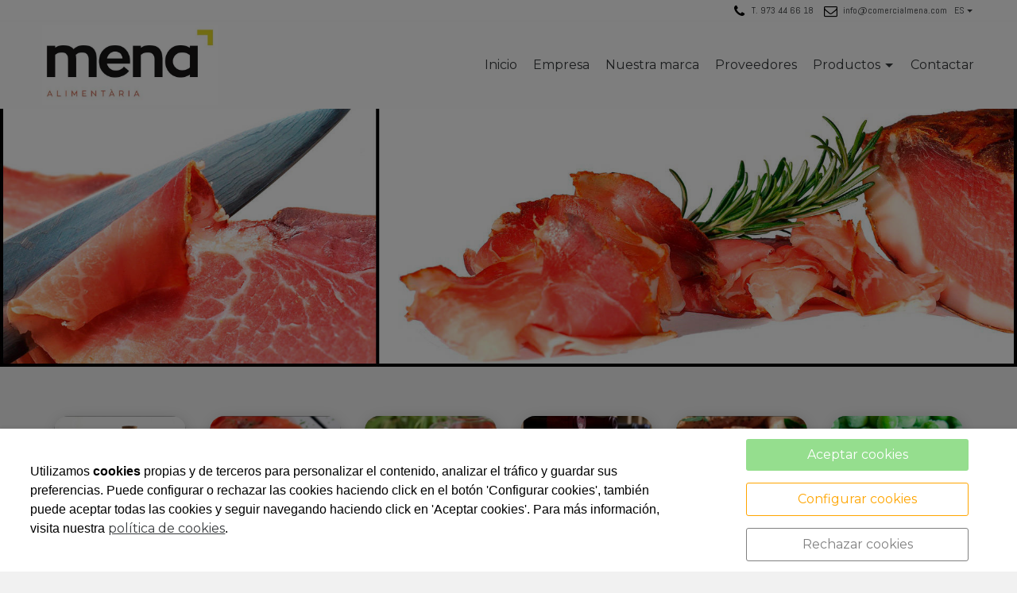

--- FILE ---
content_type: text/html; charset=UTF-8
request_url: https://www.comercialmena.com/es/comestibles/comercialmena/productos/32254.html
body_size: 10777
content:


<!DOCTYPE html>
<html lang="es" >
    <head>
        <meta charset="UTF-8">
        <meta name="viewport" content="width=device-width, initial-scale=1, shrink-to-fit=no, minimum-scale=1, user-scalable=no">
        <meta http-equiv="x-ua-compatible" content="ie=edge">
                
        

<title>Productos</title>

    <meta name="robots" content="index,follow" />

        <meta name="description" content="Visite nuestra sección de productos para ver todo lo que podemos ofrecerle" />

        <meta name="keywords" content="COMERCIAL MENA" />

                    <link rel="alternate" hreflang="ca" href="https://www.comercialmena.com/ca/comestibles/comercialmena/productes/32254.html" />
            <link rel="alternate" hreflang="es" href="https://www.comercialmena.com/es/comestibles/comercialmena/productos/32254.html" />
        <link rel="alternate" hreflang="x-default" href="https://www.comercialmena.com/ca/comestibles/comercialmena/productes/32254.html" />
             
            <meta property="og:title" content="Productos"/>
        
    
            <meta property="og:image" content="https://cdn.reskyt.com/3785/carta_banner-comercialmena-comercial-mena-84804_ppc.jpg"/>
        <meta name="thumbnail" content="https://cdn.reskyt.com/3785/carta_banner-comercialmena-comercial-mena-84804_ppc.jpg"/>
        

        
        
<link rel="shortcut icon" href="https://cdn.reskyt.com/3785/comercial-mena-favicon-141684-med-161130225416.jpg" />
    <link rel="apple-touch-icon" href="https://cdn.reskyt.com/3785/comercial-mena-favicon-141684-med-161130225416.jpg"/>
    <link rel="apple-touch-icon" sizes="114x114" href="https://cdn.reskyt.com/3785/comercial-mena-favicon-141684-161130225416.jpg"/>
<link href="https://maxcdn.bootstrapcdn.com/font-awesome/4.7.0/css/font-awesome.min.css" rel="stylesheet" />

    
    <link rel="stylesheet" href="/compiled/css/web-9.css?v2.75" />
    


    <link href='https://fonts.googleapis.com/css2?family=Abel:ital,wght@0,100;0,200;0,300;0,400;0,500;0,600;0,700;0,800;0,900;1,100;1,200;1,300;1,400;1,500;1,600;1,700;1,800;1,900&display=swap' rel='stylesheet' type='text/css'><link href='https://fonts.googleapis.com/css2?family=Montserrat:ital,wght@0,100;0,200;0,300;0,400;0,500;0,600;0,700;0,800;0,900;1,100;1,200;1,300;1,400;1,500;1,600;1,700;1,800;1,900&display=swap' rel='stylesheet' type='text/css'>

    <style type="text/css">
        
/* General */
body {
    background-color: ;
    font-family: Montserrat, Helvetica, Arial, Verdana, sans-serif;    
}
.header-parallax .wrapper-section,
.header-parallax .wrapper.promotion.news, 
.header-parallax .wrapper-lists,
.header-parallax .wrapper-pre-footer,
.header-parallax .wrapper {
    background: ;
}

.form-control {
    font-family: Montserrat, Helvetica, Arial, Verdana, sans-serif;
    
    
}

a, a:focus, .card-home, h2.list-title.content-search {
    font-family: Montserrat, Helvetica, Arial, Verdana, sans-serif;
}

    a:focus {
        opacity: 0.8;
    }

body.customapp .list-articles a:hover .list-title, 
body.customapp .list-articles .link-collapse:hover,
body.customapp .pager a:hover, .delete-account-txt span {
     color: rgb(57, 57, 57); 
}

/* Titles*/
.page-header h1,
.page-header h2,
.title-left-underlined .page-header h1,
.title-left-underlined .page-header h2 {
    border-bottom: 2px solid rgb(57, 57, 57);
}
.page-header,
.title-left-underlined .page-header {
    border-bottom: 2px solid #eee;
}
/* page-title*/
.page-header h1,
.page-header h1 a {
    font-family: Montserrat, Helvetica, Arial, Verdana, sans-serif; font-size: 16px;
}
/* section-title */
.page-header h2,
.page-header h2 a {
    font-family: Montserrat, Helvetica, Arial, Verdana, sans-serif;   
}
.page-header h2 .btn-link,
.page-header h2 .btn-link:hover {
    font-family: Montserrat, Helvetica, Arial, Verdana, sans-serif; font-size: 16px; 
}

.list-title,
.list-title a {
    
}

.title-left-bg .page-header h1,
.title-left-bg .page-header h2 {
    background: rgb(57, 57, 57); 
}
.title-left-bg .page-header h1::before,
.title-left-bg .page-header h2::before {
    border-left: 10px solid rgb(57, 57, 57);
}

.title-center-side .page-header h1:before,
.title-center-side .page-header h2:before,
.title-center-side .page-header h1:after,
.title-center-side .page-header h2:after {
    border-top: 1px solid rgb(57, 57, 57);
}

.title-center-side-short .page-header h1:before,
.title-center-side-short .page-header h2:before,
.title-center-side-short .page-header h1:after,
.title-center-side-short .page-header h2:after,
.title-center-underline .page-header h1:after,
.title-center-underline .page-header h2:after {
    border-bottom: 2px solid rgb(57, 57, 57);
}

.title-center-up-down-lines .page-header h1,
.title-center-up-down-lines .page-header h2 {
    border-top: 1px solid rgb(57, 57, 57);
    border-bottom: 2px solid rgb(57, 57, 57);
}

.btn-section a {
    color: rgb(57, 57, 57);
}

.only-one-banner .slick-slider-caption .inner-caption,
.slick-banner .slick-slider-caption .inner-caption {
    
    font-family: Montserrat, Helvetica, Arial, Verdana, sans-serif;
}

.searchForm .search-btn {
    background-color: rgb(57, 57, 57);
}

/* card-title*/
.card-title,
.inside-title {
    font-family: Montserrat, Helvetica, Arial, Verdana, sans-serif; 
}

/* Forms*/
.btn-primary,
.btn-primary:hover,
.btn-primary:active, 
.btn-primary:focus, 
.btn-primary.active, 
.btn-primary:active:hover,
.btn-primary:disabled,
.btn-primary:disabled:hover,
.open > .btn-primary.dropdown-toggle{
    background-color: rgb(57, 57, 57);
    border-color: rgb(57, 57, 57);
}
.form-control:focus {
    border-color: rgb(57, 57, 57);
}

.btn-primary:hover, .btn-primary.active-btn {
    opacity:.7;
}
/* top Bar */
.top-bar {    
     
}
.top-bar .nav-link,
.top-bar .nav-link:hover {
    font-family:Abel,Helvetica,Arial,Verdana,sans-serif !important;    
}

/*Submenu en home*/
.submenu-home-items {
     
}

/* Menu */
    .navbar,
    .header-overlay .navbar,
    .menu-logo-menu-overlay .navbar {
        background: !important; 
    }
    .navbar .dropdown-menu,
    .lang-switcher .dropdown-menu {   
        background:; 
    }

.navmenu-default .lang-item,
.navbar .nav-link,
.navbar .nav-link:hover {
      
}
.dropdown-divider,
.dropdown-divider-text {
    background-color: rgb(57, 57, 57);
}

.btn-offcanvas {
    color:  !important;
}

    .header-fixed .navbar,
    .header-fixed .header-overlay .navbar,
    .header-fixed .menu-logo-menu-overlay .navbar {
        background: !important; 
    }

    .header-fixed .navbar .dropdown-menu {    
        background:;
    }

.header-fixed .navbar .nav-link {
      
}

.header-fixed .btn-offcanvas {
    color:  !important;
}

.navbar .dropdown-menu .dropdown-item {
     
}
.navbar .dropdown-menu .dropdown-item:hover,
.navbar .dropdown-menu .dropdown-item:focus,
.lang-switcher .navbar .dropdown-menu .dropdown-item:hover,
.lang-switcher .navbar .dropdown-menu .dropdown-item:focus {
    border-left: 3px solid rgb(57, 57, 57);
}

.header-fixed .navbar .dropdown-menu .dropdown-item {
     
    
}

    .lang-switcher .dropdown-menu {   
         
    }
    .lang-switcher .lang-item,
    .lang-switcher .lang-item:hover {
        font-family:Abel,Helvetica,Arial,Verdana,sans-serif !important;    
    }    

/* Off-canvas */

.navmenu-default, .navbar-default .navbar-offcanvas,
.navmenu-default .navmenu-nav > .open > a {
    
    border-color: rgba(0,0,0,.1);
}

.menu-6 li:before {
    border-color: !important;
}

.navmenu-default .navmenu-nav > li > a:hover {
    
}

.navmenu-default .navmenu-nav > li, .navbar-default .navbar-offcanvas .navmenu-nav > li,
.navmenu-default .navmenu-nav > li > a, .navbar-default .navbar-offcanvas .navmenu-nav > li > a,
.navmenu-default .navmenu-nav > li > a:hover, .navbar-default .navbar-offcanvas .navmenu-nav > li > a:hover,
.navmenu-default .navmenu-nav > li > a:focus, .navbar-default .navbar-offcanvas .navmenu-nav > li > a:focus,
.navmenu-default .lang-link
{
    
    color: !important;
}

/* Pagination */
.page-item.active .page-link, .page-item.active .page-link:focus, .page-item.active .page-link:hover {
    background-color: rgb(57, 57, 57);
    border-color: rgb(57, 57, 57);
}

/* Footer */
.footer-bg {
    background:rgb(227, 218, 39) !important;
}
.footer, .footer a {
        
}

.footer-widget .widget-title a {
    border-bottom: 2px solid rgb(57, 57, 57);
}

/* Form assistence */
.stepwizard-step .href-change-asistente.confirmed,
.stepwizard-step .href-change-asistente.active {
    background-color: rgb(57, 57, 57) !important;
    border-color: rgb(57, 57, 57) !important; 
}
.stepwizard-step .href-change-asistente.active {
    border-color: white !important; 
}

/* Buttons */
.btn-outline-rounded .btn-primary,
.btn-outline-square .btn-primary,
.btn-outline-circle .btn-primary {
    color: rgb(57, 57, 57);
    border: 2px solid rgb(57, 57, 57);
}

.btn-outline-rounded .btn-primary:hover,
.btn-outline-rounded .btn-primary:focus,
.btn-outline-rounded .btn-primary:active,
.btn-outline-rounded .btn-primary.active-btn,
.btn-outline-square .btn-primary:hover,
.btn-outline-square .btn-primary:focus,
.btn-outline-square .btn-primary:active,
.btn-outline-square .btn-primary.active-btn,
.btn-outline-circle .btn-primary:hover,
.btn-outline-circle .btn-primary:focus,
.btn-outline-circle .btn-primary:active,
.btn-outline-circle .btn-primary.active-btn{
    background-color: rgb(57, 57, 57) !important;
    border-color: rgb(57, 57, 57) !important; 
    color: white;
}

.btn-underline .btn-primary:after, 
.btn-underline .btn-primary.active-btn:before,
.btn-underline .btn-secondary:after,
.btn-underline .btn-secondary.active-btn:before{
    border-bottom: 2px solid rgb(57, 57, 57) !important;
}

.btn-bg-animate .btn-primary {
    color: rgb(57, 57, 57);
    border: 2px solid rgb(57, 57, 57);
}
.btn-bg-animate .btn-primary {
    background-color: transparent;
}
.btn-bg-animate .btn-primary:after {
    background: rgb(57, 57, 57);
}

.metro-item .media-content .parraf {
    background: rgb(57, 57, 57);
}
.content-ficha .lista-despegable-link {
    background:rgb(57, 57, 57);
}    
.content-ficha .lista-despegable-link:before{
    border-color:transparent rgb(57, 57, 57) transparent transparent;
}

.submenu-in-carrousel .card-text-inside .effect-caption .submenu-carrousel-items {
    background-color: ;
}

.submenu-in-carrousel .card-text-inside .effect-caption .submenu-carrousel-items img {
    opacity: 1;
    -moz-opacity:1;
    filter: alpha(opacity=100);
}

/* gmap */
#iw-container .iw-title {
    background-color:rgb(57, 57, 57); 
}    

/* DB */
.db-adicional .nav-link[aria-expanded="true"], 
.db-adicional .nav-link[aria-expanded="true"]:hover, 
.db-adicional .nav-link[aria-expanded="true"]:focus,
.db-adicional .nav-link[aria-expanded="true"]:active {
    border-top: 2px solid rgb(57, 57, 57);
}

/* Menu Effects */

.menu-effect-brand > a:hover, .menu-effect-brand .dropdown-menu .dropdown-item:hover {
    color:rgb(57, 57, 57) !important;
}
.menu-effect-brand > a:hover .icon-menu .fa {
    color:rgb(57, 57, 57) !important;
}

.menu-effect-brand-negative > a:hover {
    background:rgb(57, 57, 57) !important;
}
.menu-effect-brand-negative .dropdown-menu .dropdown-item:focus, 
.menu-effect-brand-negative .dropdown-menu .dropdown-item:hover {
    background: rgb(57, 57, 57) !important;
}

.menu-effect-sweep-to-right .dropdown-menu .dropdown-item:focus, 
.menu-effect-sweep-to-right .dropdown-menu .dropdown-item:hover {
    background: rgb(57, 57, 57) !important;
}
.menu-effect-sweep-to-right > a::before {
    background: rgb(57, 57, 57) !important;
} 

.menu-effect-garin > a::before {
    background: rgb(57, 57, 57);
}

.menu-effect-dagna > a::before {
    border-bottom:3px solid rgb(57, 57, 57);
}

.menu-effect-mallory > a::before {
    border-bottom:3px solid rgb(57, 57, 57);
}

.menu-effect-jarvia > a::before {
    border-bottom:3px solid rgb(57, 57, 57);
}

.menu-effect-amara > a::before {
    background: rgb(57, 57, 57);
}

.menu-effect-roger a span:not(.icon-menu)::before,
.menu-effect-roger a span:not(.icon-menu)::after {
    background: rgb(57, 57, 57);
}

figure.effect-raphael:hover .effect-caption,
figure.effect-thalia:hover .effect-caption,
figure.effect-helga:hover .effect-caption {
    background-color: rgb(57, 57, 57);
}

figure.effect-cerencolor.hover-active .effect-caption,
figure.effect-cerencolor:hover .effect-caption {
    color: rgb(57, 57, 57);
}
/* Dividers */
hr.soften,
hr.line-soften {
    height: 2px;
    background-image: -webkit-linear-gradient(left, transparent, , transparent);
    background-image: -moz-linear-gradient(left, transparent, , transparent);
    background-image: -ms-linear-gradient(left, transparent, , transparent);
    background-image: -o-linear-gradient(left, transparent, , transparent);
    border: 0;
}
hr.line-solid {
    border-top: 1px solid ;
}

hr.line-double {
    border-top: 3px double ;
}

hr.line-dashed {
    border-top: 2px dashed ;
}

hr.line-dotted {
    border-top: 2px dotted ;
}    </style>

            <link rel="stylesheet" href="https://cdn.reskyt.com/3785/custom-css.css" />
                
                    <script src="https://cdnjs.cloudflare.com/ajax/libs/jquery/2.1.4/jquery.min.js"></script>
                
    </head>

    <body id="carta" class=" plantilla-9   pc   carta-32254 chrome  btn-outline-square title-left-bg">


    
        
    

    <style>
        .loader {
            display:none;
            position:absolute;
            z-index:1000000;
        }
    </style>

    <style>
        @keyframes rotatemultiple {
            0% {
                -webkit-transform: rotate(0deg) scale(1);
                transform: rotate(0deg) scale(1); }
            50% {
                -webkit-transform: rotate(180deg) scale(0.6);
                transform: rotate(180deg) scale(0.6); }
            100% {
                -webkit-transform: rotate(360deg) scale(1);
                transform: rotate(360deg) scale(1); } 
        }
        .ball-clip-rotate-multiple {
            position: relative; 
        }
        .ball-clip-rotate-multiple > div {
            -webkit-animation-fill-mode: both;
            animation-fill-mode: both;
            position: absolute;
            left: -20px;
            top: -20px;
            border: 2px solid #DC143C;
            border-bottom-color: transparent;
            border-top-color: transparent;
            border-radius: 100%;
            height: 35px;
            width: 35px;
            -webkit-animation: rotatemultiple 1s 0s ease-in-out infinite;
            animation: rotatemultiple 1s 0s ease-in-out infinite; 
        }
        .ball-clip-rotate-multiple > div:last-child {
            display: inline-block;
            top: -10px;
            left: -10px;
            width: 15px;
            height: 15px;
            -webkit-animation-duration: 0.5s;
            animation-duration: 0.5s;
            border-color: #DC143C transparent #DC143C transparent;
            -webkit-animation-direction: reverse;
            animation-direction: reverse; 
        }
    </style>
    <div class="loader">
        <div class="loader-inner ball-clip-rotate-multiple">
            <div></div>
            <div></div>
        </div>
    </div>


        <div class="wrapper-layout">

            
<section class="wrapper-alert" style="display: none">
    <div class="container">
        <div class="alert alert-success alert-dismissible fade in" role="alert">
            <button type="button" class="close close-wrapper" data-dismiss="container" aria-label="Close">
                <span aria-hidden="true">&times;</span>
            </button>
            
        </div>
    </div>
</section>
            <div id="off-canvas" class="navmenu navmenu-default navmenu-fixed-right offcanvas menu-12" ><div class="layout-off-canvas"></div><div class="navmenu-brand clearfix"><div class="col-xs-6"><a href="https://www.comercialmena.com" class="href-logo-img-offcanvas"><img class="logo-img-offcanvas" src="https://cdn.reskyt.com/3785/comercial-mena-logoweb-141682-161130225056.jpg" alt="COMERCIAL MENA"></a></div><div class="col-xs-6"><ul class="nav nav-inline lang-canvas"><li class="nav-item dropdown lang-switcher"><a class="nav-link lang-link dropdown-toggle lang-switcher-text" data-toggle="dropdown" href="https://www.comercialmena.com/es/comestibles/comercialmena/productos/32254.html" role="button" aria-haspopup="true" aria-expanded="false" lang="es">ES</a><div class="dropdown-menu lang-dropdown m-close" aria-labelledby="Preview"><a class="dropdown-item lang-item" href="https://www.comercialmena.com/ca/comestibles/comercialmena/productes/32254.html" lang="ca">CA</a></div></li></ul></div></div><ul class="nav navmenu-nav"><li ><a href="/es/comestibles/comercialmena" class="href-menu-id14848" id="href-menu-id14848"  ><span class="menu-id14848 rk-label-menu">Inicio</span></a></li><li ><a href="/es/comestibles/comercialmena/empresa/32246.html" class="href-menu-id14849" id="href-menu-id14849"  ><span class="menu-id14849 rk-label-menu">Empresa</span></a></li><li ><a href="/es/comestibles/comercialmena/nuestras-marcas/32248.html" class="href-menu-id14850" id="href-menu-id14850"  ><span class="menu-id14850 rk-label-menu">Nuestra marca</span></a></li><li ><a href="/es/comestibles/comercialmena/nuestros-proveedores/32250.html" class="href-menu-id14851" id="href-menu-id14851"  ><span class="menu-id14851 rk-label-menu">Proveedores</span></a></li><li class="dropdown menu-li-45787 "><a class="dropdown-toggle href-menu-id45787" id="href-menu-id45787" href="javascript:void(0);"><span class="menu-id45787 rk-label-menu">Productos</span></a><ul class="dropdown-menu level1 nav-submenu navmenu-nav"><li ><a class="dropdown-item href-menu-id14852"  id="href-menu-id14852" href="/es/comestibles/comercialmena/productos/32254.html"  ><span class="menu-id14852 rk-label-menu">Ver Productos</span></a></li><li ><a class="dropdown-item href-menu-id15705"  id="href-menu-id15705" href="/es/comestibles/comercialmena/busqueda/33024.html"  ><span class="menu-id15705 rk-label-menu">Busqueda productos</span></a></li></ul></li><li ><a href="/es/comestibles/comercialmena/survey/contactar/4034.html" class="href-menu-id14855" id="href-menu-id14855"  ><span class="menu-id14855 rk-label-menu">Contactar</span></a></li></ul></div>
            

    

<header class="header">
                
    
    <div class="top-bar hidden-md-down">

        <div class="container">
            <div class="row">
                <div class="col-xs-12 text-xs-right">

                    <nav class="menu-topbar">

    <ul class="nav nav-inline">

        
            <li class="nav-item">
                
                                
                    <a class="nav-link" href="#"
                        >

                        
            <span class="icon-menu"> 
            <i class="fa fa-phone menus-fa-2x" aria-hidden="true" style="color: rgb(0, 0, 0);"></i>
        </span>
    

                                                    T. 973 44 66 18
                                            </a>
                                
            </li>

        
            <li class="nav-item">
                
                                
                    <a class="nav-link" href="/cdn-cgi/l/email-protection#96fff8f0f9d6f5f9fbf3e4f5fff7fafbf3f8f7b8f5f9fb">

                        
            <span class="icon-menu"> 
            <i class="fa fa-envelope-o menus-fa-2x" aria-hidden="true" style="color: rgb(0, 0, 0);"></i>
        </span>
    

                                                    <span class="__cf_email__" data-cfemail="f1989f979eb1929e9c94839298909d9c949f90df929e9c">[email&#160;protected]</span>
                                            </a>
                                
            </li>

        
                    
    <li class="nav-item dropdown lang-switcher"><a class="nav-link lang-link dropdown-toggle lang-switcher-text" data-toggle="dropdown" href="https://www.comercialmena.com/es/comestibles/comercialmena/productos/32254.html" role="button" aria-haspopup="true" aria-expanded="false" lang="es">ES</a><div class="dropdown-menu lang-dropdown m-close" aria-labelledby="Preview"><a class="dropdown-item lang-item" href="https://www.comercialmena.com/ca/comestibles/comercialmena/productes/32254.html" lang="ca">CA</a></div></li>        
    </ul>

</nav>
                </div>
            </div>
        </div>

    </div>
                            
        <nav class="navbar navbar-full">
        <div class="container">
            <div class="row-v-middle">

                <div class="col-xs-5 col-sm-4 col-md-3 logo">
                                            <a class="navbar-brand" href="https://www.comercialmena.com">                            
                            <img class="logo-img" src="https://cdn.reskyt.com/3785/comercial-mena-logoweb-141682-161130225056.jpg" alt="COMERCIAL MENA">
                        </a>
                                    </div>

                <div class="col-xs-7 col-sm-8 col-md-9 main-menu">
                    <div class="collapse navbar-toggleable-sm hidden-md-down" id="exCollapsingNavbar2">
                        
<ul class="nav navbar-nav">

    
        
            <li class="nav-item menu-effect-dagna">
                
                                    
                    <a class="nav-link" href="/es/comestibles/comercialmena"
                        >

                        
    
                        <span data-hover="Inicio">Inicio</span>
                        
                    </a>
                            </li>

        
    
        
            <li class="nav-item menu-effect-dagna">
                
                                    
                    <a class="nav-link" href="/es/comestibles/comercialmena/empresa/32246.html"
                        >

                        
    
                        <span data-hover="Empresa">Empresa</span>
                        
                    </a>
                            </li>

        
    
        
            <li class="nav-item menu-effect-dagna">
                
                                    
                    <a class="nav-link" href="/es/comestibles/comercialmena/nuestras-marcas/32248.html"
                        >

                        
    
                        <span data-hover="Nuestra marca">Nuestra marca</span>
                        
                    </a>
                            </li>

        
    
        
            <li class="nav-item menu-effect-dagna">
                
                                    
                    <a class="nav-link" href="/es/comestibles/comercialmena/nuestros-proveedores/32250.html"
                        >

                        
    
                        <span data-hover="Proveedores">Proveedores</span>
                        
                    </a>
                            </li>

        
    
                    <li class="nav-item menu-effect-dagna dropdown">
                <a class="nav-link dropdown-toggle" href="#">
                    
                    
    
                    <span data-hover="Productos">Productos</span>
                </a>
                <div class="dropdown-menu">
                                            
                                                
                            <a class="dropdown-item" href="/es/comestibles/comercialmena/productos/32254.html"
                                 >

                                    
        
    
                                Ver Productos                               
                            </a>
                            
                                                                    
                                                
                            <a class="dropdown-item" href="/es/comestibles/comercialmena/busqueda/33024.html"
                                 >

                                    
        
    
                                Busqueda productos                               
                            </a>
                            
                                                            </div>
            </li>

        
    
        
            <li class="nav-item menu-effect-dagna">
                
                                    
                    <a class="nav-link" href="/es/comestibles/comercialmena/survey/contactar/4034.html"
                        >

                        
    
                        <span data-hover="Contactar">Contactar</span>
                        
                    </a>
                            </li>

        
    
    
</ul>                    </div>

                    <button class="btn btn-link btn-offcanvas navbar-toggler hidden-lg-up pull-xs-right" data-toggle="offcanvas" data-target="#off-canvas" data-canvas="body">
                        <i class="fa fa-bars"></i>
                    </button>

                </div>
            </div>
        </div>
    </nav>
</header>
    
        


    <section class="wrapper-top-banner ">

        <div class="only-one-banner slick-current" role="listbox">   
                            
                                
                                                    
                
                    <div class="slick-slider-item">

                        <div class="slick-slider-inner  slick-current">

                            
                                
                                                                                                                                                                                                   
                                <div class="intrinsic" style="padding-bottom: 25.364583333333%;padding-bottom: -webkit-calc(100% * 487 / 1920);padding-bottom: -moz-calc(100% * 487 / 1920);padding-bottom: expression(100% * 487 / 1920);padding-bottom: -o-calc(100% * 487 / 1920);padding-bottom: calc(100% * 487 / 1920);">
                                    <img 
                                        data-srcset="
                                        https://cdn.reskyt.com/3785/comercial-mena-banner-89990-med.jpg 1w,
                                        https://cdn.reskyt.com/3785/comercial-mena-banner-89990-med.jpg 769w,
                                        https://cdn.reskyt.com/3785/comercial-mena-banner-89990.jpg 1281w"
                                                                                src="[data-uri]"
                                        width="1920"
                                        height="487"
                                        data-sizes="auto"
                                        class="lazyload"
                                        alt="COMERCIAL MENA Alimentación y bebidas Balaguer Lleida" />
                                </div>

                                                                

                            
                            
                        </div>

                    </div>
                                    </div>
        
        

    </section>
        
 

            <main id="anchor-main" class="main-layout">
            <section class="wrapper-lists">
    <div class="container lists">

        <ol class="breadcrumb">
            <li><a href="/es/comestibles/comercialmena">COMERCIAL MENA</a></li>
        </ol>

        
                                    <div class="list-intro">
                                    <div class="page-header ">
                        <h1 class="title-carta">Productos</h1>
                    </div>
                                                            </div>
        
        <div class='list-intro-content'>

        
        
    
        
    
    
        
            

        <div class="list-articles ul-list-platos " id="accordion" >

                                                                    
                        
            
                                        
                             
                
                                                    
                        <div class="row-centered list-subtipo-5-">
                    
                                                                                                                                        


        <div class="content-article lists list-card block-search col-xs-6 col-md-4 col-lg-2 card-small col-centered" attr-id="74930"  
    style="   ">
   
    <div class="media-content">

                    <a href="/es/comestibles/comercialmena/aceites-y-vinagres/32256.html" >
                                    <div class="list-image">
                    <div class="intrinsic" style="padding-bottom: 100%;padding-bottom: -webkit-calc(100% * 400 / 400);padding-bottom: -moz-calc(100% * 400 / 400);padding-bottom: expression(100% * 400 / 400);padding-bottom: -o-calc(100% * 400 / 400);padding-bottom: calc(100% * 400 / 400);">
                        <img alt="Aceites y Vinagres" src="https://cdn.reskyt.com/3785/plato-comercialmena-comercial-mena-117620_ppc-150819170803.jpg" width="400" height="400" />
                    </div>
                </div>
                                </a>
             

        <div class="list-body">
                            <a href="/es/comestibles/comercialmena/aceites-y-vinagres/32256.html" >
                                        
                <h3 class="list-title content-search">Aceites y Vinagres</h3>

                                
                
                <div class='descripcion-article content-search'>
                                            
                                    </div>

                            </a>
             
            
            
                    </div>
         
    </div>              
</div>    
                                                                                                                        


        <div class="content-article lists list-card block-search col-xs-6 col-md-4 col-lg-2 card-small col-centered" attr-id="74963"  
    style="   ">
   
    <div class="media-content">

                    <a href="/es/comestibles/comercialmena/ahumados/32262.html" >
                                    <div class="list-image">
                    <div class="intrinsic" style="padding-bottom: 100%;padding-bottom: -webkit-calc(100% * 400 / 400);padding-bottom: -moz-calc(100% * 400 / 400);padding-bottom: expression(100% * 400 / 400);padding-bottom: -o-calc(100% * 400 / 400);padding-bottom: calc(100% * 400 / 400);">
                        <img alt="Ahumados" src="https://cdn.reskyt.com/3785/plato-comercialmena-comercial-mena-117636_ppc-150819175411.jpg" width="400" height="400" />
                    </div>
                </div>
                                </a>
             

        <div class="list-body">
                            <a href="/es/comestibles/comercialmena/ahumados/32262.html" >
                                        
                <h3 class="list-title content-search">Ahumados</h3>

                                
                
                <div class='descripcion-article content-search'>
                                            
                                    </div>

                            </a>
             
            
            
                    </div>
         
    </div>              
</div>    
                                                                                                                        


        <div class="content-article lists list-card block-search col-xs-6 col-md-4 col-lg-2 card-small col-centered" attr-id="74966"  
    style="   ">
   
    <div class="media-content">

                    <a href="/es/comestibles/comercialmena/cafes-e-infusiones/32261.html" >
                                    <div class="list-image">
                    <div class="intrinsic" style="padding-bottom: 100%;padding-bottom: -webkit-calc(100% * 400 / 400);padding-bottom: -moz-calc(100% * 400 / 400);padding-bottom: expression(100% * 400 / 400);padding-bottom: -o-calc(100% * 400 / 400);padding-bottom: calc(100% * 400 / 400);">
                        <img alt="Cafes e infusiones" src="https://cdn.reskyt.com/3785/plato-comercialmena-comercial-mena-117639_ppc-150819181108.jpg" width="400" height="400" />
                    </div>
                </div>
                                </a>
             

        <div class="list-body">
                            <a href="/es/comestibles/comercialmena/cafes-e-infusiones/32261.html" >
                                        
                <h3 class="list-title content-search">Cafes e infusiones</h3>

                                
                
                <div class='descripcion-article content-search'>
                                            
                                    </div>

                            </a>
             
            
            
                    </div>
         
    </div>              
</div>    
                                                                                                                        


        <div class="content-article lists list-card block-search col-xs-6 col-md-4 col-lg-2 card-small col-centered" attr-id="74967"  
    style="   ">
   
    <div class="media-content">

                    <a href="/es/comestibles/comercialmena/cavas-vinos-y-licores/32257.html" >
                                    <div class="list-image">
                    <div class="intrinsic" style="padding-bottom: 100%;padding-bottom: -webkit-calc(100% * 400 / 400);padding-bottom: -moz-calc(100% * 400 / 400);padding-bottom: expression(100% * 400 / 400);padding-bottom: -o-calc(100% * 400 / 400);padding-bottom: calc(100% * 400 / 400);">
                        <img alt="Cavas, vinos y licores" src="https://cdn.reskyt.com/3785/plato-comercialmena-comercial-mena-117640_ppc-150819181354.jpg" width="400" height="400" />
                    </div>
                </div>
                                </a>
             

        <div class="list-body">
                            <a href="/es/comestibles/comercialmena/cavas-vinos-y-licores/32257.html" >
                                        
                <h3 class="list-title content-search">Cavas, vinos y licores</h3>

                                
                
                <div class='descripcion-article content-search'>
                                            
                                    </div>

                            </a>
             
            
            
                    </div>
         
    </div>              
</div>    
                                                                                                                        


        <div class="content-article lists list-card block-search col-xs-6 col-md-4 col-lg-2 card-small col-centered" attr-id="75013"  
    style="   ">
   
    <div class="media-content">

                    <a href="/es/comestibles/comercialmena/cocidos/32264.html" >
                                    <div class="list-image">
                    <div class="intrinsic" style="padding-bottom: 100%;padding-bottom: -webkit-calc(100% * 400 / 400);padding-bottom: -moz-calc(100% * 400 / 400);padding-bottom: expression(100% * 400 / 400);padding-bottom: -o-calc(100% * 400 / 400);padding-bottom: calc(100% * 400 / 400);">
                        <img alt="Cocidos" src="https://cdn.reskyt.com/3785/plato-comercialmena-comercial-mena-117713_ppc-150820103831.jpg" width="400" height="400" />
                    </div>
                </div>
                                </a>
             

        <div class="list-body">
                            <a href="/es/comestibles/comercialmena/cocidos/32264.html" >
                                        
                <h3 class="list-title content-search">Cocidos</h3>

                                
                
                <div class='descripcion-article content-search'>
                                            
                                    </div>

                            </a>
             
            
            
                    </div>
         
    </div>              
</div>    
                                                                                                                        


        <div class="content-article lists list-card block-search col-xs-6 col-md-4 col-lg-2 card-small col-centered" attr-id="75014"  
    style="   ">
   
    <div class="media-content">

                    <a href="/es/comestibles/comercialmena/congelados/32265.html" >
                                    <div class="list-image">
                    <div class="intrinsic" style="padding-bottom: 100%;padding-bottom: -webkit-calc(100% * 400 / 400);padding-bottom: -moz-calc(100% * 400 / 400);padding-bottom: expression(100% * 400 / 400);padding-bottom: -o-calc(100% * 400 / 400);padding-bottom: calc(100% * 400 / 400);">
                        <img alt="Congelados" src="https://cdn.reskyt.com/3785/plato-comercialmena-comercial-mena-117719_ppc-150820104143.jpg" width="400" height="400" />
                    </div>
                </div>
                                </a>
             

        <div class="list-body">
                            <a href="/es/comestibles/comercialmena/congelados/32265.html" >
                                        
                <h3 class="list-title content-search">Congelados</h3>

                                
                
                <div class='descripcion-article content-search'>
                                            
                                    </div>

                            </a>
             
            
            
                    </div>
         
    </div>              
</div>    
                                                                                                                        


        <div class="content-article lists list-card block-search col-xs-6 col-md-4 col-lg-2 card-small col-centered" attr-id="75012"  
    style="   ">
   
    <div class="media-content">

                    <a href="/es/comestibles/comercialmena/chocolates-y-galletas/32263.html" >
                                    <div class="list-image">
                    <div class="intrinsic" style="padding-bottom: 100%;padding-bottom: -webkit-calc(100% * 400 / 400);padding-bottom: -moz-calc(100% * 400 / 400);padding-bottom: expression(100% * 400 / 400);padding-bottom: -o-calc(100% * 400 / 400);padding-bottom: calc(100% * 400 / 400);">
                        <img alt="Chocolates y Galletas" src="https://cdn.reskyt.com/3785/plato-comercialmena-comercial-mena-117708_ppc-150820103526.jpg" width="400" height="400" />
                    </div>
                </div>
                                </a>
             

        <div class="list-body">
                            <a href="/es/comestibles/comercialmena/chocolates-y-galletas/32263.html" >
                                        
                <h3 class="list-title content-search">Chocolates y Galletas</h3>

                                
                
                <div class='descripcion-article content-search'>
                                            
                                    </div>

                            </a>
             
            
            
                    </div>
         
    </div>              
</div>    
                                                                                                                        


        <div class="content-article lists list-card block-search col-xs-6 col-md-4 col-lg-2 card-small col-centered" attr-id="75015"  
    style="   ">
   
    <div class="media-content">

                    <a href="/es/comestibles/comercialmena/conservas-y-complementos-culinarios/32267.html" >
                                    <div class="list-image">
                    <div class="intrinsic" style="padding-bottom: 100%;padding-bottom: -webkit-calc(100% * 400 / 400);padding-bottom: -moz-calc(100% * 400 / 400);padding-bottom: expression(100% * 400 / 400);padding-bottom: -o-calc(100% * 400 / 400);padding-bottom: calc(100% * 400 / 400);">
                        <img alt="Conservas y complementos culinarios" src="https://cdn.reskyt.com/3785/plato-comercialmena-comercial-mena-117723_ppc-150820105728.jpg" width="400" height="400" />
                    </div>
                </div>
                                </a>
             

        <div class="list-body">
                            <a href="/es/comestibles/comercialmena/conservas-y-complementos-culinarios/32267.html" >
                                        
                <h3 class="list-title content-search">Conservas y complementos culinarios</h3>

                                
                
                <div class='descripcion-article content-search'>
                                            
                                    </div>

                            </a>
             
            
            
                    </div>
         
    </div>              
</div>    
                                                                                                                        


        <div class="content-article lists list-card block-search col-xs-6 col-md-4 col-lg-2 card-small col-centered" attr-id="75016"  
    style="   ">
   
    <div class="media-content">

                    <a href="/es/comestibles/comercialmena/embutidos-curados/32268.html" >
                                    <div class="list-image">
                    <div class="intrinsic" style="padding-bottom: 100%;padding-bottom: -webkit-calc(100% * 400 / 400);padding-bottom: -moz-calc(100% * 400 / 400);padding-bottom: expression(100% * 400 / 400);padding-bottom: -o-calc(100% * 400 / 400);padding-bottom: calc(100% * 400 / 400);">
                        <img alt="Embutidos curados" src="https://cdn.reskyt.com/3785/plato-comercialmena-comercial-mena-117725_ppc-150820110232.jpg" width="400" height="400" />
                    </div>
                </div>
                                </a>
             

        <div class="list-body">
                            <a href="/es/comestibles/comercialmena/embutidos-curados/32268.html" >
                                        
                <h3 class="list-title content-search">Embutidos curados</h3>

                                
                
                <div class='descripcion-article content-search'>
                                            
                                    </div>

                            </a>
             
            
            
                    </div>
         
    </div>              
</div>    
                                                                                                                        


        <div class="content-article lists list-card block-search col-xs-6 col-md-4 col-lg-2 card-small col-centered" attr-id="75018"  
    style="   ">
   
    <div class="media-content">

                    <a href="/es/comestibles/comercialmena/frutos-secos/32271.html" >
                                    <div class="list-image">
                    <div class="intrinsic" style="padding-bottom: 100%;padding-bottom: -webkit-calc(100% * 400 / 400);padding-bottom: -moz-calc(100% * 400 / 400);padding-bottom: expression(100% * 400 / 400);padding-bottom: -o-calc(100% * 400 / 400);padding-bottom: calc(100% * 400 / 400);">
                        <img alt="Frutos Secos" src="https://cdn.reskyt.com/3785/plato-comercialmena-comercial-mena-117728_ppc-150820112353.jpg" width="400" height="400" />
                    </div>
                </div>
                                </a>
             

        <div class="list-body">
                            <a href="/es/comestibles/comercialmena/frutos-secos/32271.html" >
                                        
                <h3 class="list-title content-search">Frutos Secos</h3>

                                
                
                <div class='descripcion-article content-search'>
                                            
                                    </div>

                            </a>
             
            
            
                    </div>
         
    </div>              
</div>    
                                                                                                                        


        <div class="content-article lists list-card block-search col-xs-6 col-md-4 col-lg-2 card-small col-centered" attr-id="75021"  
    style="   ">
   
    <div class="media-content">

                    <a href="/es/comestibles/comercialmena/lacteos-bebidas-y-cereales/32274.html" >
                                    <div class="list-image">
                    <div class="intrinsic" style="padding-bottom: 100%;padding-bottom: -webkit-calc(100% * 400 / 400);padding-bottom: -moz-calc(100% * 400 / 400);padding-bottom: expression(100% * 400 / 400);padding-bottom: -o-calc(100% * 400 / 400);padding-bottom: calc(100% * 400 / 400);">
                        <img alt="Lacteos, Bebidas y Cereales" src="https://cdn.reskyt.com/3785/plato-comercialmena-comercial-mena-117727_ppc-150820112309.jpg" width="400" height="400" />
                    </div>
                </div>
                                </a>
             

        <div class="list-body">
                            <a href="/es/comestibles/comercialmena/lacteos-bebidas-y-cereales/32274.html" >
                                        
                <h3 class="list-title content-search">Lacteos, Bebidas y Cereales</h3>

                                
                
                <div class='descripcion-article content-search'>
                                            
                                    </div>

                            </a>
             
            
            
                    </div>
         
    </div>              
</div>    
                                                                                                                        


        <div class="content-article lists list-card block-search col-xs-6 col-md-4 col-lg-2 card-small col-centered" attr-id="75022"  
    style="   ">
   
    <div class="media-content">

                    <a href="/es/comestibles/comercialmena/pastas-alimenticias/32275.html" >
                                    <div class="list-image">
                    <div class="intrinsic" style="padding-bottom: 100%;padding-bottom: -webkit-calc(100% * 400 / 400);padding-bottom: -moz-calc(100% * 400 / 400);padding-bottom: expression(100% * 400 / 400);padding-bottom: -o-calc(100% * 400 / 400);padding-bottom: calc(100% * 400 / 400);">
                        <img alt="Pastas Alimenticias" src="https://cdn.reskyt.com/3785/plato-comercialmena-comercial-mena-117729_ppc-150820112654.jpg" width="400" height="400" />
                    </div>
                </div>
                                </a>
             

        <div class="list-body">
                            <a href="/es/comestibles/comercialmena/pastas-alimenticias/32275.html" >
                                        
                <h3 class="list-title content-search">Pastas Alimenticias</h3>

                                
                
                <div class='descripcion-article content-search'>
                                            
                                    </div>

                            </a>
             
            
            
                    </div>
         
    </div>              
</div>    
                                                                                                                        


        <div class="content-article lists list-card block-search col-xs-6 col-md-4 col-lg-2 card-small col-centered" attr-id="75019"  
    style="   ">
   
    <div class="media-content">

                    <a href="/es/comestibles/comercialmena/jamones/32273.html" >
                                    <div class="list-image">
                    <div class="intrinsic" style="padding-bottom: 100%;padding-bottom: -webkit-calc(100% * 400 / 400);padding-bottom: -moz-calc(100% * 400 / 400);padding-bottom: expression(100% * 400 / 400);padding-bottom: -o-calc(100% * 400 / 400);padding-bottom: calc(100% * 400 / 400);">
                        <img alt="Jamones" src="https://cdn.reskyt.com/3785/plato-comercialmena-comercial-mena-117724_ppc-150820105847.jpg" width="400" height="400" />
                    </div>
                </div>
                                </a>
             

        <div class="list-body">
                            <a href="/es/comestibles/comercialmena/jamones/32273.html" >
                                        
                <h3 class="list-title content-search">Jamones</h3>

                                
                
                <div class='descripcion-article content-search'>
                                            
                                    </div>

                            </a>
             
            
            
                    </div>
         
    </div>              
</div>    
                                                                                                                        


        <div class="content-article lists list-card block-search col-xs-6 col-md-4 col-lg-2 card-small col-centered" attr-id="75023"  
    style="   ">
   
    <div class="media-content">

                    <a href="/es/comestibles/comercialmena/pates/32277.html" >
                                    <div class="list-image">
                    <div class="intrinsic" style="padding-bottom: 100%;padding-bottom: -webkit-calc(100% * 400 / 400);padding-bottom: -moz-calc(100% * 400 / 400);padding-bottom: expression(100% * 400 / 400);padding-bottom: -o-calc(100% * 400 / 400);padding-bottom: calc(100% * 400 / 400);">
                        <img alt="Patés" src="https://cdn.reskyt.com/3785/plato-comercialmena-comercial-mena-117732_ppc-150820115836.jpg" width="400" height="400" />
                    </div>
                </div>
                                </a>
             

        <div class="list-body">
                            <a href="/es/comestibles/comercialmena/pates/32277.html" >
                                        
                <h3 class="list-title content-search">Patés</h3>

                                
                
                <div class='descripcion-article content-search'>
                                            
                                    </div>

                            </a>
             
            
            
                    </div>
         
    </div>              
</div>    
                                                                                                                        


        <div class="content-article lists list-card block-search col-xs-6 col-md-4 col-lg-2 card-small col-centered" attr-id="75024"  
    style="   ">
   
    <div class="media-content">

                    <a href="/es/comestibles/comercialmena/productos-de-pato/32278.html" >
                                    <div class="list-image">
                    <div class="intrinsic" style="padding-bottom: 100%;padding-bottom: -webkit-calc(100% * 400 / 400);padding-bottom: -moz-calc(100% * 400 / 400);padding-bottom: expression(100% * 400 / 400);padding-bottom: -o-calc(100% * 400 / 400);padding-bottom: calc(100% * 400 / 400);">
                        <img alt="Productos de Pato" src="https://cdn.reskyt.com/3785/plato-comercialmena-comercial-mena-117730_ppc-150820112936.jpg" width="400" height="400" />
                    </div>
                </div>
                                </a>
             

        <div class="list-body">
                            <a href="/es/comestibles/comercialmena/productos-de-pato/32278.html" >
                                        
                <h3 class="list-title content-search">Productos de Pato</h3>

                                
                
                <div class='descripcion-article content-search'>
                                            
                                    </div>

                            </a>
             
            
            
                    </div>
         
    </div>              
</div>    
                                                                                                                        


        <div class="content-article lists list-card block-search col-xs-6 col-md-4 col-lg-2 card-small col-centered" attr-id="75025"  
    style="   ">
   
    <div class="media-content">

                    <a href="/es/comestibles/comercialmena/quesos/32279.html" >
                                    <div class="list-image">
                    <div class="intrinsic" style="padding-bottom: 100%;padding-bottom: -webkit-calc(100% * 400 / 400);padding-bottom: -moz-calc(100% * 400 / 400);padding-bottom: expression(100% * 400 / 400);padding-bottom: -o-calc(100% * 400 / 400);padding-bottom: calc(100% * 400 / 400);">
                        <img alt="Quesos" src="https://cdn.reskyt.com/3785/plato-comercialmena-comercial-mena-117735_ppc-150820120441.jpg" width="400" height="400" />
                    </div>
                </div>
                                </a>
             

        <div class="list-body">
                            <a href="/es/comestibles/comercialmena/quesos/32279.html" >
                                        
                <h3 class="list-title content-search">Quesos</h3>

                                
                
                <div class='descripcion-article content-search'>
                                            
                                    </div>

                            </a>
             
            
            
                    </div>
         
    </div>              
</div>    
                                                                                                                        


        <div class="content-article lists list-card block-search col-xs-6 col-md-4 col-lg-2 card-small col-centered" attr-id="75026"  
    style="   ">
   
    <div class="media-content">

                    <a href="/es/comestibles/comercialmena/salazones/32270.html" >
                                    <div class="list-image">
                    <div class="intrinsic" style="padding-bottom: 100%;padding-bottom: -webkit-calc(100% * 400 / 400);padding-bottom: -moz-calc(100% * 400 / 400);padding-bottom: expression(100% * 400 / 400);padding-bottom: -o-calc(100% * 400 / 400);padding-bottom: calc(100% * 400 / 400);">
                        <img alt="Salazones" src="https://cdn.reskyt.com/3785/plato-comercialmena-comercial-mena-117733_ppc-150820115858.jpg" width="400" height="400" />
                    </div>
                </div>
                                </a>
             

        <div class="list-body">
                            <a href="/es/comestibles/comercialmena/salazones/32270.html" >
                                        
                <h3 class="list-title content-search">Salazones</h3>

                                
                
                <div class='descripcion-article content-search'>
                                            
                                    </div>

                            </a>
             
            
            
                    </div>
         
    </div>              
</div>    
                                                                                                                        


        <div class="content-article lists list-card block-search col-xs-6 col-md-4 col-lg-2 card-small col-centered" attr-id="76931"  
    style="   ">
   
    <div class="media-content">

                    <a href="/es/comestibles/comercialmena/productos/turrones/76931.html" >
                                    <div class="list-image">
                    <div class="intrinsic" style="padding-bottom: 100%;padding-bottom: -webkit-calc(100% * 400 / 400);padding-bottom: -moz-calc(100% * 400 / 400);padding-bottom: expression(100% * 400 / 400);padding-bottom: -o-calc(100% * 400 / 400);padding-bottom: calc(100% * 400 / 400);">
                        <img alt="Turrones" src="https://cdn.reskyt.com/3785/comercial-mena-turrones-122577-med-150919213530.jpg" width="400" height="400" />
                    </div>
                </div>
                                </a>
             

        <div class="list-body">
                            <a href="/es/comestibles/comercialmena/productos/turrones/76931.html" >
                                        
                <h3 class="list-title content-search">Turrones</h3>

                                
                
                <div class='descripcion-article content-search'>
                                            
                                    </div>

                            </a>
             
            
            
                    </div>
         
    </div>              
</div>    
                                                                                                                        


        <div class="content-article lists list-card block-search col-xs-6 col-md-4 col-lg-2 card-small col-centered" attr-id="75027"  
    style="   ">
   
    <div class="media-content">

                    <a href="/es/comestibles/comercialmena/lotes-navidenos/32280.html" >
                                    <div class="list-image">
                    <div class="intrinsic" style="padding-bottom: 100%;padding-bottom: -webkit-calc(100% * 400 / 400);padding-bottom: -moz-calc(100% * 400 / 400);padding-bottom: expression(100% * 400 / 400);padding-bottom: -o-calc(100% * 400 / 400);padding-bottom: calc(100% * 400 / 400);">
                        <img alt="Lotes Navideños" src="https://cdn.reskyt.com/3785/comercial-mena-lotes-navidenos-122578-med-150919215037.jpg" width="400" height="400" />
                    </div>
                </div>
                                </a>
             

        <div class="list-body">
                            <a href="/es/comestibles/comercialmena/lotes-navidenos/32280.html" >
                                        
                <h3 class="list-title content-search">Lotes Navideños</h3>

                                
                
                <div class='descripcion-article content-search'>
                                            
                                    </div>

                            </a>
             
            
            
                    </div>
         
    </div>              
</div>    
                                                                                                                        


        <div class="content-article lists list-card block-search col-xs-6 col-md-4 col-lg-2 card-small col-centered" attr-id="77051"  
    style="   ">
   
    <div class="media-content">

                    <a href="/es/comestibles/comercialmena/no-alimentacion/33004.html" >
                                    <div class="list-image">
                    <div class="intrinsic" style="padding-bottom: 100%;padding-bottom: -webkit-calc(100% * 400 / 400);padding-bottom: -moz-calc(100% * 400 / 400);padding-bottom: expression(100% * 400 / 400);padding-bottom: -o-calc(100% * 400 / 400);padding-bottom: calc(100% * 400 / 400);">
                        <img alt="No Alimentación" src="https://cdn.reskyt.com/3785/comercial-mena-122579-med-150920011055.jpg" width="400" height="400" />
                    </div>
                </div>
                                </a>
             

        <div class="list-body">
                            <a href="/es/comestibles/comercialmena/no-alimentacion/33004.html" >
                                        
                <h3 class="list-title content-search">No Alimentación</h3>

                                
                
                <div class='descripcion-article content-search'>
                                            
                                    </div>

                            </a>
             
            
            
                    </div>
         
    </div>              
</div>    
                                            
                    </div>

                                        </div>
    
    
</div>

    <span id="cartaId" style="display: none;" data-cartaid="32254"></span>




                
        
            </div>
</section>
            </main>

                

    <section class="wrapper-pre-footer">
        <div class="container">
            <div class="row">
                <div class="col-xs-12 col-sm-12 col-md-12 text-xs-center text-md-left">
                    
    <nav class="social-profiles-likes">

        <ul class="nav nav-inline pull-xs-left">

            
                <li class="nav-item">
                    <a class="nav-link" href="/es/comestibles/comercialmena/aviso-legal/32244.html"
                        >

                                                    <i style="color: rgb(0, 0, 0);" class="fa fa-gavel menus-fa-2x"></i>
                        
                                                    Aviso legal
                                            </a>
                </li>

            
                <li class="nav-item">
                    <a class="nav-link" href="/es/comestibles/comercialmena/busqueda/33024.html"
                        >

                                                    <i style="color: rgb(0, 0, 0);" class="fa fa-search menus-fa-2x"></i>
                        
                                                    Busqueda
                                            </a>
                </li>

                    
        </ul>
        
        
            </nav>

                </div>
                            </div>
        </div>
    </section>


            <footer class="footer">
                

    

                        
    
    <section class="wrapper-widgets footer-bg ">
        <div class="container">

            <div class="row footer-widgets">

                                                                                                                                                                                                                                                                                                                                                                                                                                                                                                                                                                
                                        
                                                                                    
                                            <div class="col-sm-12 col-md-4">
                            <div class="footer-widget footer-widget-1">
                                
                                <ul class="nav ">
                                                                    
                                        
                                                                                
                                        <li class='nav-item '>
                                                                                            <a class="nav-link" href="#" >
                                                                                                                                                                        <img src="https://cdn.reskyt.com/3785/comercial-mena-141686-med-161130225530.jpg" class="widget-image "  alt="" />
                                                                                                            
                                                                                                    </a>
                                                                                                                                        </li>
                                                                                                                                                                                                                                                                                                                                                                                                                                                                                                                                                                                                                                                                                                                                                                                                            </ul>
                            </div>
                        </div>
                                            <div class="col-sm-12 col-md-4">
                            <div class="footer-widget footer-widget-2">
                                
                                <ul class="nav ">
                                                                                                                                        
                                        
                                                                                
                                        <li class='nav-item '>
                                                                                            <a class="nav-link" href="/es/comestibles/comercialmena/empresa/32246.html" >
                                                    
                                                                                                            EMPRESA
                                                                                                    </a>
                                                                                                                                        </li>
                                                                                                        
                                        
                                                                                
                                        <li class='nav-item '>
                                                                                            <a class="nav-link" href="/es/comestibles/comercialmena/nuestras-marcas/32248.html" >
                                                    
                                                                                                            NUESTRAS MARCAS
                                                                                                    </a>
                                                                                                                                        </li>
                                                                                                        
                                        
                                                                                
                                        <li class='nav-item '>
                                                                                            <a class="nav-link" href="/es/comestibles/comercialmena/nuestros-proveedores/32250.html" >
                                                    
                                                                                                            PROVEEDORES
                                                                                                    </a>
                                                                                                                                        </li>
                                                                                                        
                                        
                                                                                
                                        <li class='nav-item '>
                                                                                            <a class="nav-link" href="#" >
                                                    
                                                                                                            PRODUCTOS
                                                                                                    </a>
                                                                                                                                        </li>
                                                                                                        
                                        
                                                                                
                                        <li class='nav-item '>
                                                                                            <a class="nav-link" href="/es/comestibles/comercialmena/blog" >
                                                    
                                                                                                            NOTICIAS
                                                                                                    </a>
                                                                                                                                        </li>
                                                                                                        
                                        
                                                                                
                                        <li class='nav-item '>
                                                                                            <a class="nav-link" href="/es/comestibles/comercialmena/promociones/32252.html" >
                                                    
                                                                                                            PROMOCIONES
                                                                                                    </a>
                                                                                                                                        </li>
                                                                                                                                                                                                                                                                                                                                                                                    </ul>
                            </div>
                        </div>
                                            <div class="col-sm-12 col-md-4">
                            <div class="footer-widget footer-widget-3">
                                
                                <ul class="nav ">
                                                                                                                                                                                                                                                                                                                                                                                                                                                                                                                                                                
                                        
                                                                                
                                        <li class='nav-item '>
                                                                                            <a class="nav-link" href="/es/comestibles/comercialmena/survey/contactar/4034.html" >
                                                    
                                                                                                            CONTACTAR
                                                                                                    </a>
                                                                                                                                        </li>
                                                                                                        
                                        
                                                                                
                                        <li class='nav-item '>
                                                                                            <a class="nav-link" href="#" >
                                                    
                                                                                                            Camí d&#039;Albesa, s/n 25600 Balaguer (Lleida)
                                                                                                    </a>
                                                                                                                                        </li>
                                                                                                        
                                        
                                                                                
                                        <li class='nav-item '>
                                                                                            <a class="nav-link" href="#" >
                                                    
                                                                                                            T. 973 44 66 18 / F. 973 44 83 22
                                                                                                    </a>
                                                                                                                                        </li>
                                                                                                        
                                        
                                                                                
                                        <li class='nav-item '>
                                                                                            <a class="nav-link" href="/cdn-cgi/l/email-protection#5831363e37183b37353d2a3b313934353d3639763b3735">
                                                    
                                                                                                            <span class="__cf_email__" data-cfemail="bad3d4dcd5fad9d5d7dfc8d9d3dbd6d7dfd4db94d9d5d7">[email&#160;protected]</span>
                                                                                                    </a>
                                                                                                                                        </li>
                                                                                                    </ul>
                            </div>
                        </div>
                                            <div class="col-sm-12 col-md-4">
                            <div class="footer-widget footer-widget-4">
                                
                                <ul class="nav ">
                                                                                                                                                                                                                                                                                                                                                                                                                                                                                                                                                                                                                                                                                                                                                                                                                                            </ul>
                            </div>
                        </div>
                                            <div class="col-sm-12 col-md-4">
                            <div class="footer-widget footer-widget-5">
                                
                                <ul class="nav ">
                                                                                                                                                                                                                                                                                                                                                                                                                                                                                                                                                                                                                                                                                                                                                                                                                                            </ul>
                            </div>
                        </div>
                    
                </div>

            
                            <div class="logo-footer">
                    <a href="https://www.reskyt.com" target="_blank" class="rsk">
                        <img src="https://cdn.reskyt.com/app-images/reskyt-black.png">
                    </a>
                </div>
            
            <div class="footer-widget footer-widget-inferior">
                <ul class="nav nav-inline">
                                                                                                                                                                                                                                                                                                                                                                                                                                                                                                                                        </ul>
            </div>

        </div>
    </section>
            

    <a href="#" class="back-to-top"><i class="fa fa-angle-up"></i></a>
            </footer>
        </div>

        
        
    <div id='wrap-cookies' style="display:none;"></div>
    <div id='accept-cookies' class=bubble-no-reskytbar style="display:none;">

        <div class="text-cookies">
            <span>Utilizamos <b>cookies</b> propias y de terceros para personalizar el contenido, analizar el tráfico y guardar sus preferencias. Puede configurar o rechazar las cookies haciendo click en el botón 'Configurar cookies', también puede aceptar todas las cookies y seguir navegando haciendo click en 'Aceptar cookies'. Para más información, visita nuestra <a href='/es/comestibles/comercialmena/opciones/politica-cookies.html' style='text-decoration:underline;' target='_blank'>política de cookies</a>.</span>
        </div>

        <div class="buttons-cookies">
            <span>
                <a href="#" class="close-accept-cookies">Aceptar cookies</a>
                <a href="#" class="conf-cookies">Configurar cookies</a>
                <a href="#" class="decline-cookies">Rechazar cookies</a>
            </span>
        </div>
        
    </div> 

    <div id="dialog-conf-cookies" style="display:none;">
        <a href="#" class="close-dialog-conf-cookies"><i class="fa fa-times-circle-o"></i></a>
        <div class="ch-titulo">Gestionar las preferencias de consentimiento</div>
        <div class="ch-body">Cuando visitas un sitio web, éste puede obtener o guardar información de tu navegación mediante el uso de cookies, y esa información se usa principalmente para que el sitio web funcione según lo esperado. Puede configurar que tipo de cookies desea que se guarden en su navegador y cuales no, pero tiene que tener en cuenta, que el bloqueo de algunos tipos de cookies puede afectar negativamente su experiencia en nuestra web.</div>
        <table>
            <tr>
                <td>
                    <div class="c-titulo">Cookies técnicas</div>
                    <div class="c-body">Las cookies técnicas o necesarias son esenciales para que nuestra web pueda funcionar correctamente e incluye funcionalidades básicas como identificar la sesión o dar acceso a los usuarios registrados a zonas de acceso restringido. Por estos mótivos las cookies técnicas no se pueden desactivar.</div>
                </td>
                <td><input type="checkbox" name="tecnicas" checked disabled></td>
            </tr>
            <tr>
                <td>
                    <div class="c-titulo">Cookies de estadísticas</div>
                    <div class="c-body">Utilizamos cookies de tipo estadístico para ver como interactúas con la página web, reuniendo información anónima durante el tiempo que navegas por ella. La finalidad de recabar esta información es la de introducir mejoras en la web en función del análisis de los datos agregados.</div>
                </td>
                <td><input type="checkbox" name="estadisticas"></td>
            </tr>
            <tr>
                <td>
                    <div class="c-titulo">Cookies de preferencia</div>
                    <div class="c-body">Al utilizar cookies de preferencias, la página web puede recordar información durante tu tiempo de navegación asociada a la forma en que la página se comporta o el aspecto que tiene, como tu idioma preferido o la región en la que te encuentras.</div>
                </td>
                <td><input type="checkbox" name="preferencias"></td>
            </tr>
            <tr>
                <td>
                    <div class="c-titulo">Cookies de marketing</div>
                    <div class="c-body">Las cookies de marketing o publicitarias se utilizan para analizar tu comportamiento mientras visitas la página web y para que, de forma puntual, otros proveedores puedan ofrecerte publicidad personalizada y relevante atendiendo a tu perfil de navegación.</div>
                </td>
                <td><input type="checkbox" name="marketing"></td>
            </tr>
        </table>
        <div class="buttons-conf-cookies">
            <span>
                <a href="#" class="close-accept-cookies">Aceptar todas</a>
                <a href="#" class="accept-setup-cookies">Aceptar selección</a>
            </span>
        </div>
    </div>


        <script data-cfasync="false" src="/cdn-cgi/scripts/5c5dd728/cloudflare-static/email-decode.min.js"></script><script type="text/javascript">
    var vars = Array();
    var imgs = Array();
    var trans = Array();
    vars['idioma_iso'] = 'es';
    vars['idioma_iso_ext'] = '';
    vars['ppc_twig'] = '0';
    vars['familia_html'] = 9;
    vars['header_fixed'] = 'all';
    vars['dias_de_reserva'] = '';
    vars['max_dias_reserva'] = '0';
    vars['max_hora_reserva'] = '';
    vars['customapp_pdf_blank'] = '0';
    vars['custom_app'] = 0;
    vars['pass_vars_app'] = 1;
    vars['extra_pass_vars_app'] = '';
    vars['whitelabel_domain'] = '';
    vars['id'] = 3785;
    vars['plantilla_new'] = 1;
    vars['layout_app'] = 0;
    vars['nodisplay_menutop_customapp'] = 1;
    vars['sep_miles'] = '.';
    vars['sep_decimales'] = ',';
    vars['home_slick'] = '';
    vars['decimales'] = 2;
    vars['video_fullscreen_android'] = 0;
    vars['username'] = 'comercialmena';
    vars['sin_frame'] = 0;
    vars['homeWithWrapper'] = 0;
    vars['paginaMenu'] = 0;
    vars['app_consent'] = 0;
    vars['lib_flipster_css'] = 'https://cdn.reskyt.com/libs/css/jquery.flipster.min.css';
    vars['lib_flipster_js'] = 'https://cdn.reskyt.com/libs/js/jquery.flipster.min.js';
    vars['selector_domains_native_broser'] = "a[href*='youtube.com/'],a[href*='youtu.be/'],a[href*='vimeo.com/'],a[href*='facebook.com/'],a[href*='instagram.com/']";
    vars['segmentify_api_key'] = 0;

    imgs['loader_gif'] = '/bundles/alacartaadmin/images/loader.gif?v2.75';

    trans['msg_load_iframe_reskyt'] = 'Cargando datos, espere por favor';
    trans['msg_load_iframe'] = 'Cargando';
    trans['aceptar'] = 'Aceptar';
    trans['cancelar'] = 'Cancelar';
    trans['select_files'] = 'archivos seleccionados';
    trans['enviar'] = 'Enviar';
    trans['max_size'] = 'El tamano máximo de los archivos adjuntos no puede exceder de 10 Mb';

    var url = Array();
            url['reservas_reservascalendario'] = '/reservas/calendario/3785';
            url['path_search_db'] = '/es/comestibles/comercialmena/db/search';
        url['pathGetProvincias'] = '/api/getprovincia';
</script>

<script src="https://cdnjs.cloudflare.com/ajax/libs/tether/1.2.0/js/tether.min.js"></script><!-- Tether for Bootstrap -->
<script src="https://maxcdn.bootstrapcdn.com/bootstrap/4.0.0-alpha.2/js/bootstrap.min.js" integrity="sha384-vZ2WRJMwsjRMW/8U7i6PWi6AlO1L79snBrmgiDpgIWJ82z8eA5lenwvxbMV1PAh7" crossorigin="anonymous"></script>
<script src="https://npmcdn.com/masonry-layout@4.0/dist/masonry.pkgd.min.js"></script>

<script type="text/javascript" src="https://cdnjs.cloudflare.com/ajax/libs/jquery-cookie/1.4.1/jquery.cookie.min.js"></script>
<script type="text/javascript" src="https://cdnjs.cloudflare.com/ajax/libs/autonumeric/1.9.0/autoNumeric.min.js"></script>
<script type="text/javascript" src="https://cdnjs.cloudflare.com/ajax/libs/slick-carousel/1.8.0/slick.min.js"></script>
<script type="text/javascript" src="https://cdnjs.cloudflare.com/ajax/libs/jquery.imagesloaded/4.1.0/imagesloaded.pkgd.min.js"></script>
<script type="text/javascript" src="https://cdnjs.cloudflare.com/ajax/libs/picturefill/3.0.2/picturefill.min.js"></script>
<script type="text/javascript" src="https://cdnjs.cloudflare.com/ajax/libs/parallax.js/1.4.2/parallax.min.js"></script>
<script type="text/javascript" src="https://cdnjs.cloudflare.com/ajax/libs/packery/2.1.1/packery.pkgd.min.js"></script>
<script type="text/javascript" src="https://cdnjs.cloudflare.com/ajax/libs/fotorama/4.6.4/fotorama.min.js"></script>
<script type="text/javascript" src="https://cdnjs.cloudflare.com/ajax/libs/lazysizes/2.0.0/lazysizes.min.js"></script>
<script type="text/javascript" src="https://cdnjs.cloudflare.com/ajax/libs/photoswipe/4.1.2/photoswipe.min.js"></script>
<script type="text/javascript" src="https://cdnjs.cloudflare.com/ajax/libs/photoswipe/4.1.2/photoswipe-ui-default.min.js"></script>

        <script type="text/javascript" src="https://cdn.reskyt.com/libs/js/libs-web-9.js"></script>
    


        <script type="text/javascript" src="/compiled/js/web-9.js?v2.75"></script>
    


        
    

    
    <script>
        $("#buscador-carta").jcOnPageFilter({animateHideNShow: true,
            focusOnLoad:false,
            highlightColor:'yellow',
            textColorForHighlights:'#000000',
            caseSensitive:false,
            hideNegatives:true,
            caseDelay: 1000,
            minLength: 3,
            parentLookupClass:'block-search',
            childBlockClass:'content-search'
        });

        if ($("#buscador-carta").length && $("#buscador-carta").val() != "") {
            $("#buscador-carta").keyup();
        }
    </script>

    
    
    
    
    

        
        <script async data-api="https://rktstats.reskyt.com/api/event"  data-domain="app.reskyt.com,comercialmena.reskyt.com" src="https://cdn.reskyt.com/plausible.js"></script>

                <!-- Root element of PhotoSwipe. Must have class pswp. -->
<div class="pswp" tabindex="-1" role="dialog" aria-hidden="true">
    <div class="pswp__bg"></div>
    <div class="pswp__scroll-wrap">
        <div class="pswp__container">
            <div class="pswp__item"></div>
            <div class="pswp__item"></div>
            <div class="pswp__item"></div>
        </div>
        <div class="pswp__ui pswp__ui--hidden">
            <div class="pswp__top-bar">
                <div class="pswp__counter"></div>
                <button class="pswp__button pswp__button--share" title="Share"></button>
                <button class="pswp__button pswp__button--close" title="Close (Esc)"></button>
                <button class="pswp__button pswp__button--zoom" title="Zoom in/out"></button>
                <div class="pswp__preloader">
                    <div class="pswp__preloader__icn">
                        <div class="pswp__preloader__cut">
                            <div class="pswp__preloader__donut"></div>
                        </div>
                    </div>
                </div>
            </div>
            <div class="pswp__share-modal pswp__share-modal--hidden pswp__single-tap">
                <div class="pswp__share-tooltip"></div> 
            </div>
            <button class="pswp__button pswp__button--arrow--left" title="Previous (arrow left)">
            </button>
            <button class="pswp__button pswp__button--arrow--right" title="Next (arrow right)">
            </button>
            <div class="pswp__caption">
                <div class="pswp__caption__center"></div>
            </div>
        </div>
    </div>
</div></body>
</html>


--- FILE ---
content_type: text/css
request_url: https://cdn.reskyt.com/3785/custom-css.css
body_size: 785
content:
#footer .sf-button, #footer .sf-button .btn-bg{
color: #fc6709;
}

.menu-superior li.nivel1 .btn-bg:hover{
color: #fc6709;
}

body {
    background-color:#f1f1f1;
}

.content-cartas li.cartas, .content-cartas li.carta_list_banner {
    border: 0px solid #eee;
}

.content-carta li.tarjetas-platos {
    border: 0px solid #eee;
}

#footer-menu {
    background-color: #ccc;
}

.navbar-brand .logo-img {
    max-width: 400;
    max-height: 100px;
}

/* app*/

.tab-inferior-app.e-line .nivel1 a:before, 
.tab-inferior-app.e-point .nivel1 a:before, 
.tab-inferior-app.e-line-right-left .nivel1 a:before, 
.tab-inferior-app.e-line-center .nivel1 a:before, 
.tab-inferior-app.e-line-top-bottom .nivel1 a:before {
    height: 1px;
}

.slick-banner .slick-slider-caption .inner-caption, .only-one-banner .slick-slider-caption .inner-caption {
    background: none;
    display: inline-block;
    padding: 2rem;
    color: white;
    border-radius: 5px;
    font-size: 1em;
}

.title-left-bg .page-header {
    DISPLAY: NONE;
}

#id86951{
 padding-top:60px;   
}

/* app formulario */

.form-control-label{
            font-weight: 300;
}

.form-control {
        font-weight: 300;
    background-color: white;
    border: none;

}

#id86838 .form-control {
    MARGIN-LEFT: 30PX;
}

/* app - listados */

.list-reducido .media-size img, .list-reducido .list-image img {
border-radius: 10%;
height:auto;
-webkit-box-shadow: 1px 3px 18px -4px rgba(0,0,0,0.3);
-moz-box-shadow: 1px 3px 18px -4px rgba(0,0,0,0.3);
box-shadow: 1px 3px 18px -4px rgba(0,0,0,0.3);
margin-left:10px;
}

.list-reducido .media-left {
    padding-right: 3.25rem;
}

.lists .list-image img {
    border-radius: 11%;
    -webkit-box-shadow: 1px 3px 18px -4px rgba(0,0,0,0.3);
-moz-box-shadow: 1px 3px 18px -4px rgba(0,0,0,0.3);
box-shadow: 1px 3px 18px -4px rgba(0,0,0,0.3);
}

.lists .list-card .list-title {
    text-align: center;
    margin: 0 0 .5em 0;
    font-size: 1.6rem;
    TEXT-ALIGN: LEFT;
    FONT-WEIGHT: 400;
}

/* APP - Pagina productes*/

.tituloproductos{
 font-size:20px;
 line-height:19px;
 font-weight:600;
}
.subtituloproductos{
     font-size:8px;
}

.grid .effect- .effect-caption, 
.grid .no-effect .effect-caption {
    font-family: 'Montserrat', sans-serif;
    opacity: 1;
    bottom: 6rem;
    left: 0;
    position: absolute;
    z-index: 3;
    text-align: left;
    padding-left:40px;
}

#anchor-17604 .lazyloaded{
      border-radius: 15px;
-webkit-box-shadow: 2px 14px 19px -6px rgba(0,0,0,0.75);
-moz-box-shadow: 2px 14px 19px -6px rgba(0,0,0,0.75);
box-shadow: 2px 14px 19px -6px rgba(0,0,0,0.75);
margin:15px !important;
}

.grid figure figcaption {
    text-shadow: none !IMPORTANT;
}